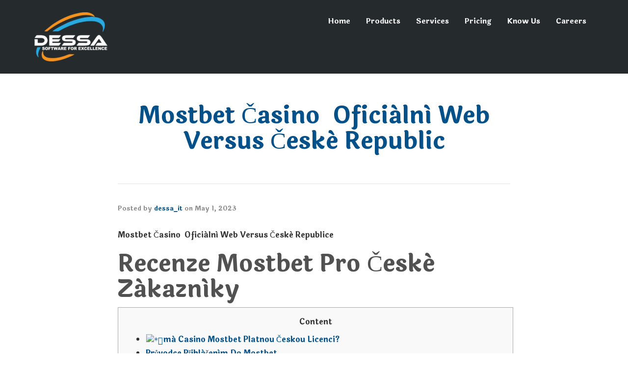

--- FILE ---
content_type: text/html; charset=UTF-8
request_url: https://dessaitsynergy.com/mostbet-casino-oficialni-web-versus-ceske-republic/
body_size: 23562
content:
<!DOCTYPE html>
<!--[if lt IE 7]>      <html class="no-js lt-ie9 lt-ie8 lt-ie7" lang="en-US"> <![endif]-->
<!--[if IE 7]>         <html class="no-js lt-ie9 lt-ie8" lang="en-US"> <![endif]-->
<!--[if IE 8]>         <html class="no-js lt-ie9" lang="en-US"> <![endif]-->
<!--[if gt IE 8]><!--> <html class="no-js" lang="en-US"> <!--<![endif]-->
<head>
  <meta charset="UTF-8">
  <meta name="viewport" content="width=device-width, initial-scale=1.0">
  <link rel="alternate" type="application/rss+xml" title="Dessa IT Synergy Feed" href="https://dessaitsynergy.com//feed/">
<title>Mostbet Časino ️ Oficiální Web Versus České Republic &#8211; Dessa IT Synergy</title>
<meta name='robots' content='max-image-preview:large' />
<link rel='dns-prefetch' href='//s.w.org' />
<link href='https://fonts.gstatic.com' crossorigin rel='preconnect' />
<link rel="alternate" type="application/rss+xml" title="Dessa IT Synergy &raquo; Feed" href="https://dessaitsynergy.com/feed/" />
<link rel="alternate" type="application/rss+xml" title="Dessa IT Synergy &raquo; Comments Feed" href="https://dessaitsynergy.com/comments/feed/" />
<link rel="alternate" type="application/rss+xml" title="Dessa IT Synergy &raquo; Mostbet Časino ️ Oficiální Web Versus České Republic Comments Feed" href="https://dessaitsynergy.com/mostbet-casino-oficialni-web-versus-ceske-republic/feed/" />
		<!-- This site uses the Google Analytics by MonsterInsights plugin v7.17.0 - Using Analytics tracking - https://www.monsterinsights.com/ -->
		<!-- Note: MonsterInsights is not currently configured on this site. The site owner needs to authenticate with Google Analytics in the MonsterInsights settings panel. -->
					<!-- No UA code set -->
				<!-- / Google Analytics by MonsterInsights -->
				<script type="text/javascript">
			window._wpemojiSettings = {"baseUrl":"https:\/\/s.w.org\/images\/core\/emoji\/13.0.1\/72x72\/","ext":".png","svgUrl":"https:\/\/s.w.org\/images\/core\/emoji\/13.0.1\/svg\/","svgExt":".svg","source":{"concatemoji":"https:\/\/dessaitsynergy.com\/wp-includes\/js\/wp-emoji-release.min.js?ver=5.7.4"}};
			!function(e,a,t){var n,r,o,i=a.createElement("canvas"),p=i.getContext&&i.getContext("2d");function s(e,t){var a=String.fromCharCode;p.clearRect(0,0,i.width,i.height),p.fillText(a.apply(this,e),0,0);e=i.toDataURL();return p.clearRect(0,0,i.width,i.height),p.fillText(a.apply(this,t),0,0),e===i.toDataURL()}function c(e){var t=a.createElement("script");t.src=e,t.defer=t.type="text/javascript",a.getElementsByTagName("head")[0].appendChild(t)}for(o=Array("flag","emoji"),t.supports={everything:!0,everythingExceptFlag:!0},r=0;r<o.length;r++)t.supports[o[r]]=function(e){if(!p||!p.fillText)return!1;switch(p.textBaseline="top",p.font="600 32px Arial",e){case"flag":return s([127987,65039,8205,9895,65039],[127987,65039,8203,9895,65039])?!1:!s([55356,56826,55356,56819],[55356,56826,8203,55356,56819])&&!s([55356,57332,56128,56423,56128,56418,56128,56421,56128,56430,56128,56423,56128,56447],[55356,57332,8203,56128,56423,8203,56128,56418,8203,56128,56421,8203,56128,56430,8203,56128,56423,8203,56128,56447]);case"emoji":return!s([55357,56424,8205,55356,57212],[55357,56424,8203,55356,57212])}return!1}(o[r]),t.supports.everything=t.supports.everything&&t.supports[o[r]],"flag"!==o[r]&&(t.supports.everythingExceptFlag=t.supports.everythingExceptFlag&&t.supports[o[r]]);t.supports.everythingExceptFlag=t.supports.everythingExceptFlag&&!t.supports.flag,t.DOMReady=!1,t.readyCallback=function(){t.DOMReady=!0},t.supports.everything||(n=function(){t.readyCallback()},a.addEventListener?(a.addEventListener("DOMContentLoaded",n,!1),e.addEventListener("load",n,!1)):(e.attachEvent("onload",n),a.attachEvent("onreadystatechange",function(){"complete"===a.readyState&&t.readyCallback()})),(n=t.source||{}).concatemoji?c(n.concatemoji):n.wpemoji&&n.twemoji&&(c(n.twemoji),c(n.wpemoji)))}(window,document,window._wpemojiSettings);
		</script>
		<style type="text/css">
img.wp-smiley,
img.emoji {
	display: inline !important;
	border: none !important;
	box-shadow: none !important;
	height: 1em !important;
	width: 1em !important;
	margin: 0 .07em !important;
	vertical-align: -0.1em !important;
	background: none !important;
	padding: 0 !important;
}
</style>
	<link rel='stylesheet' id='litespeed-cache-dummy-css'  href='https://dessaitsynergy.com/wp-content/plugins/litespeed-cache/assets/css/litespeed-dummy.css?ver=5.7.4' type='text/css' media='all' />
<link rel='stylesheet' id='formidable-css'  href='https://dessaitsynergy.com/wp-content/plugins/formidable/css/formidableforms.css?ver=713608' type='text/css' media='all' />
<link rel='stylesheet' id='themo-icons-css'  href='https://dessaitsynergy.com/wp-content/plugins/th-widget-pack/assets/icons/icons.css?ver=2.1.2' type='text/css' media='all' />
<link rel='stylesheet' id='wp-block-library-css'  href='https://dessaitsynergy.com/wp-includes/css/dist/block-library/style.min.css?ver=5.7.4' type='text/css' media='all' />
<link rel='stylesheet' id='rs-plugin-settings-css'  href='https://dessaitsynergy.com/wp-content/plugins/revslider/public/assets/css/rs6.css?ver=6.4.11' type='text/css' media='all' />
<style id='rs-plugin-settings-inline-css' type='text/css'>
#rs-demo-id {}
</style>
<link rel='stylesheet' id='hfe-style-css'  href='https://dessaitsynergy.com/wp-content/plugins/header-footer-elementor/assets/css/header-footer-elementor.css?ver=1.6.2' type='text/css' media='all' />
<link rel='stylesheet' id='elementor-icons-css'  href='https://dessaitsynergy.com/wp-content/plugins/elementor/assets/lib/eicons/css/elementor-icons.min.css?ver=5.11.0' type='text/css' media='all' />
<link rel='stylesheet' id='elementor-animations-css'  href='https://dessaitsynergy.com/wp-content/plugins/elementor/assets/lib/animations/animations.min.css?ver=3.2.5' type='text/css' media='all' />
<link rel='stylesheet' id='elementor-frontend-legacy-css'  href='https://dessaitsynergy.com/wp-content/plugins/elementor/assets/css/frontend-legacy.min.css?ver=3.2.5' type='text/css' media='all' />
<link rel='stylesheet' id='elementor-frontend-css'  href='https://dessaitsynergy.com/wp-content/plugins/elementor/assets/css/frontend.min.css?ver=3.2.5' type='text/css' media='all' />
<style id='elementor-frontend-inline-css' type='text/css'>
@font-face{font-family:eicons;src:url(https://dessaitsynergy.com/wp-content/plugins/elementor/assets/lib/eicons/fonts/eicons.eot?5.10.0);src:url(https://dessaitsynergy.com/wp-content/plugins/elementor/assets/lib/eicons/fonts/eicons.eot?5.10.0#iefix) format("embedded-opentype"),url(https://dessaitsynergy.com/wp-content/plugins/elementor/assets/lib/eicons/fonts/eicons.woff2?5.10.0) format("woff2"),url(https://dessaitsynergy.com/wp-content/plugins/elementor/assets/lib/eicons/fonts/eicons.woff?5.10.0) format("woff"),url(https://dessaitsynergy.com/wp-content/plugins/elementor/assets/lib/eicons/fonts/eicons.ttf?5.10.0) format("truetype"),url(https://dessaitsynergy.com/wp-content/plugins/elementor/assets/lib/eicons/fonts/eicons.svg?5.10.0#eicon) format("svg");font-weight:400;font-style:normal}
</style>
<link rel='stylesheet' id='elementor-post-2809-css'  href='https://dessaitsynergy.com/wp-content/uploads/elementor/css/post-2809.css?ver=1736011317' type='text/css' media='all' />
<link rel='stylesheet' id='font-awesome-5-all-css'  href='https://dessaitsynergy.com/wp-content/plugins/elementor/assets/lib/font-awesome/css/all.min.css?ver=3.2.5' type='text/css' media='all' />
<link rel='stylesheet' id='font-awesome-4-shim-css'  href='https://dessaitsynergy.com/wp-content/plugins/elementor/assets/lib/font-awesome/css/v4-shims.min.css?ver=3.2.5' type='text/css' media='all' />
<link rel='stylesheet' id='thhf-style-css'  href='https://dessaitsynergy.com/wp-content/plugins/th-widget-pack/header-footer/assets/css/header-footer-elementor.css?ver=2.1.2' type='text/css' media='all' />
<link rel='stylesheet' id='htbbootstrap-css'  href='https://dessaitsynergy.com/wp-content/plugins/ht-mega-for-elementor/assets/css/htbbootstrap.css?ver=1.6.1' type='text/css' media='all' />
<link rel='stylesheet' id='htmega-widgets-css'  href='https://dessaitsynergy.com/wp-content/plugins/ht-mega-for-elementor/assets/css/htmega-widgets.css?ver=1.6.1' type='text/css' media='all' />
<link rel='stylesheet' id='font-awesome-css'  href='https://dessaitsynergy.com/wp-content/plugins/elementor/assets/lib/font-awesome/css/font-awesome.min.css?ver=4.7.0' type='text/css' media='all' />
<link rel='stylesheet' id='htmega-animation-css'  href='https://dessaitsynergy.com/wp-content/plugins/ht-mega-for-elementor/assets/css/animation.css?ver=1.6.1' type='text/css' media='all' />
<link rel='stylesheet' id='htmega-keyframes-css'  href='https://dessaitsynergy.com/wp-content/plugins/ht-mega-for-elementor/assets/css/htmega-keyframes.css?ver=1.6.1' type='text/css' media='all' />
<link rel='stylesheet' id='roots_app-css'  href='https://dessaitsynergy.com/wp-content/themes/stratusx/assets/css/app.css?ver=1' type='text/css' media='all' />
<link rel='stylesheet' id='google-fonts-1-css'  href='https://fonts.googleapis.com/css?family=Roboto%3A100%2C100italic%2C200%2C200italic%2C300%2C300italic%2C400%2C400italic%2C500%2C500italic%2C600%2C600italic%2C700%2C700italic%2C800%2C800italic%2C900%2C900italic%7CRoboto+Slab%3A100%2C100italic%2C200%2C200italic%2C300%2C300italic%2C400%2C400italic%2C500%2C500italic%2C600%2C600italic%2C700%2C700italic%2C800%2C800italic%2C900%2C900italic&#038;display=auto&#038;ver=5.7.4' type='text/css' media='all' />
<script type='text/javascript' src='https://dessaitsynergy.com/wp-includes/js/jquery/jquery.min.js?ver=3.5.1' id='jquery-core-js'></script>
<script type='text/javascript' src='https://dessaitsynergy.com/wp-includes/js/jquery/jquery-migrate.min.js?ver=3.3.2' id='jquery-migrate-js'></script>
<script type='text/javascript' src='https://dessaitsynergy.com/wp-content/plugins/revslider/public/assets/js/rbtools.min.js?ver=6.4.8' id='tp-tools-js'></script>
<script type='text/javascript' src='https://dessaitsynergy.com/wp-content/plugins/revslider/public/assets/js/rs6.min.js?ver=6.4.11' id='revmin-js'></script>
<script type='text/javascript' src='https://dessaitsynergy.com/wp-content/plugins/elementor/assets/lib/font-awesome/js/v4-shims.min.js?ver=3.2.5' id='font-awesome-4-shim-js'></script>
<link rel="https://api.w.org/" href="https://dessaitsynergy.com/wp-json/" /><link rel="alternate" type="application/json" href="https://dessaitsynergy.com/wp-json/wp/v2/posts/4575" /><link rel="EditURI" type="application/rsd+xml" title="RSD" href="https://dessaitsynergy.com/xmlrpc.php?rsd" />
<link rel="wlwmanifest" type="application/wlwmanifest+xml" href="https://dessaitsynergy.com/wp-includes/wlwmanifest.xml" /> 
<meta name="generator" content="WordPress 5.7.4" />
<link rel="canonical" href="https://dessaitsynergy.com/mostbet-casino-oficialni-web-versus-ceske-republic/" />
<link rel='shortlink' href='https://dessaitsynergy.com/?p=4575' />
<link rel="alternate" type="application/json+oembed" href="https://dessaitsynergy.com/wp-json/oembed/1.0/embed?url=https%3A%2F%2Fdessaitsynergy.com%2Fmostbet-casino-oficialni-web-versus-ceske-republic%2F" />
<link rel="alternate" type="text/xml+oembed" href="https://dessaitsynergy.com/wp-json/oembed/1.0/embed?url=https%3A%2F%2Fdessaitsynergy.com%2Fmostbet-casino-oficialni-web-versus-ceske-republic%2F&#038;format=xml" />
<!--[if lt IE 9]>
<script src="https://dessaitsynergy.com/wp-content/themes/stratusx/assets/js/vendor/html5shiv.min.js"></script>
<script src="https://dessaitsynergy.com/wp-content/themes/stratusx/assets/js/vendor/respond.min.js"></script>
<![endif]-->
<meta name="generator" content="Powered by Slider Revolution 6.4.11 - responsive, Mobile-Friendly Slider Plugin for WordPress with comfortable drag and drop interface." />
<script type="text/javascript">function setREVStartSize(e){
			//window.requestAnimationFrame(function() {				 
				window.RSIW = window.RSIW===undefined ? window.innerWidth : window.RSIW;	
				window.RSIH = window.RSIH===undefined ? window.innerHeight : window.RSIH;	
				try {								
					var pw = document.getElementById(e.c).parentNode.offsetWidth,
						newh;
					pw = pw===0 || isNaN(pw) ? window.RSIW : pw;
					e.tabw = e.tabw===undefined ? 0 : parseInt(e.tabw);
					e.thumbw = e.thumbw===undefined ? 0 : parseInt(e.thumbw);
					e.tabh = e.tabh===undefined ? 0 : parseInt(e.tabh);
					e.thumbh = e.thumbh===undefined ? 0 : parseInt(e.thumbh);
					e.tabhide = e.tabhide===undefined ? 0 : parseInt(e.tabhide);
					e.thumbhide = e.thumbhide===undefined ? 0 : parseInt(e.thumbhide);
					e.mh = e.mh===undefined || e.mh=="" || e.mh==="auto" ? 0 : parseInt(e.mh,0);		
					if(e.layout==="fullscreen" || e.l==="fullscreen") 						
						newh = Math.max(e.mh,window.RSIH);					
					else{					
						e.gw = Array.isArray(e.gw) ? e.gw : [e.gw];
						for (var i in e.rl) if (e.gw[i]===undefined || e.gw[i]===0) e.gw[i] = e.gw[i-1];					
						e.gh = e.el===undefined || e.el==="" || (Array.isArray(e.el) && e.el.length==0)? e.gh : e.el;
						e.gh = Array.isArray(e.gh) ? e.gh : [e.gh];
						for (var i in e.rl) if (e.gh[i]===undefined || e.gh[i]===0) e.gh[i] = e.gh[i-1];
											
						var nl = new Array(e.rl.length),
							ix = 0,						
							sl;					
						e.tabw = e.tabhide>=pw ? 0 : e.tabw;
						e.thumbw = e.thumbhide>=pw ? 0 : e.thumbw;
						e.tabh = e.tabhide>=pw ? 0 : e.tabh;
						e.thumbh = e.thumbhide>=pw ? 0 : e.thumbh;					
						for (var i in e.rl) nl[i] = e.rl[i]<window.RSIW ? 0 : e.rl[i];
						sl = nl[0];									
						for (var i in nl) if (sl>nl[i] && nl[i]>0) { sl = nl[i]; ix=i;}															
						var m = pw>(e.gw[ix]+e.tabw+e.thumbw) ? 1 : (pw-(e.tabw+e.thumbw)) / (e.gw[ix]);					
						newh =  (e.gh[ix] * m) + (e.tabh + e.thumbh);
					}				
					if(window.rs_init_css===undefined) window.rs_init_css = document.head.appendChild(document.createElement("style"));					
					document.getElementById(e.c).height = newh+"px";
					window.rs_init_css.innerHTML += "#"+e.c+"_wrapper { height: "+newh+"px }";				
				} catch(e){
					console.log("Failure at Presize of Slider:" + e)
				}					   
			//});
		  };</script>
		<style type="text/css" id="wp-custom-css">
			

		</style>
		<style id="kirki-inline-styles">#logo img{max-height:100px;width:auto;}.navbar .navbar-nav{margin-top:19px;}.navbar .navbar-toggle{top:19px;}.themo_cart_icon{margin-top:calc(19px + 12px);}.btn-cta-primary,.navbar .navbar-nav>li>a:hover:after,.navbar .navbar-nav>li.active>a:after,.navbar .navbar-nav>li.active>a:hover:after,.navbar .navbar-nav>li.active>a:focus:after,form input[type=submit],html .woocommerce a.button.alt,html .woocommerce-page a.button.alt,html .woocommerce a.button,html .woocommerce-page a.button,.woocommerce #respond input#submit.alt:hover,.woocommerce a.button.alt:hover,.woocommerce #respond input#submit.alt, .woocommerce button.button.alt, .woocommerce input.button.alt, .woocommerce button.button.alt:hover,.woocommerce input.button.alt:hover,.woocommerce #respond input#submit.disabled,.woocommerce #respond input#submit:disabled,.woocommerce #respond input#submit:disabled[disabled],.woocommerce a.button.disabled,.woocommerce a.button:disabled,.woocommerce a.button:disabled[disabled],.woocommerce button.button.disabled,.woocommerce button.button:disabled,.woocommerce button.button:disabled[disabled],.woocommerce input.button.disabled,.woocommerce input.button:disabled,.woocommerce input.button:disabled[disabled],.woocommerce #respond input#submit.disabled:hover,.woocommerce #respond input#submit:disabled:hover,.woocommerce #respond input#submit:disabled[disabled]:hover,.woocommerce a.button.disabled:hover,.woocommerce a.button:disabled:hover,.woocommerce a.button:disabled[disabled]:hover,.woocommerce button.button.disabled:hover,.woocommerce button.button:disabled:hover,.woocommerce button.button:disabled[disabled]:hover,.woocommerce input.button.disabled:hover,.woocommerce input.button:disabled:hover,.woocommerce input.button:disabled[disabled]:hover,.woocommerce #respond input#submit.alt.disabled,.woocommerce #respond input#submit.alt.disabled:hover,.woocommerce #respond input#submit.alt:disabled,.woocommerce #respond input#submit.alt:disabled:hover,.woocommerce #respond input#submit.alt:disabled[disabled],.woocommerce #respond input#submit.alt:disabled[disabled]:hover,.woocommerce a.button.alt.disabled,.woocommerce a.button.alt.disabled:hover,.woocommerce a.button.alt:disabled,.woocommerce a.button.alt:disabled:hover,.woocommerce a.button.alt:disabled[disabled],.woocommerce a.button.alt:disabled[disabled]:hover,.woocommerce button.button.alt.disabled,.woocommerce button.button.alt.disabled:hover,.woocommerce button.button.alt:disabled,.woocommerce button.button.alt:disabled:hover,.woocommerce button.button.alt:disabled[disabled],.woocommerce button.button.alt:disabled[disabled]:hover,.woocommerce input.button.alt.disabled,.woocommerce input.button.alt.disabled:hover,.woocommerce input.button.alt:disabled,.woocommerce input.button.alt:disabled:hover,.woocommerce input.button.alt:disabled[disabled],.woocommerce input.button.alt:disabled[disabled]:hover,p.demo_store,.woocommerce.widget_price_filter .ui-slider .ui-slider-handle,.th-conversion form input[type=submit],.th-conversion .with_frm_style input[type=submit],.th-pricing-column.th-highlight,.search-submit,.search-submit:hover,.widget .tagcloud a:hover,.footer .tagcloud a:hover,.btn-standard-primary-form form .frm_submit input[type=submit],.btn-standard-primary-form form .frm_submit input[type=submit]:hover,.btn-ghost-primary-form form .frm_submit input[type=submit]:hover,.btn-cta-primary-form form .frm_submit input[type=submit],.btn-cta-primary-form form .frm_submit input[type=submit]:hover,.th-widget-area form input[type=submit],.th-widget-area .with_frm_style .frm_submit input[type=submit],.elementor-widget-themo-header.elementor-view-stacked .th-header-wrap .elementor-icon,.elementor-widget-themo-service-block.elementor-view-stacked .th-service-block-w .elementor-icon{background-color:#045089;}a,.accent,.navbar .navbar-nav .dropdown-menu li.active a,.navbar .navbar-nav .dropdown-menu li a:hover,.navbar .navbar-nav .dropdown-menu li.active a:hover,.page-title h1,.inner-container>h1.entry-title,.woocommerce ul.products li.product .price,.woocommerce ul.products li.product .price del,.woocommerce .single-product .product .price,.woocommerce.single-product .product .price,.woocommerce .single-product .product .price ins,.woocommerce.single-product .product .price ins,.a2c-ghost.woocommerce a.button,.th-cta .th-cta-text span,.elementor-widget-themo-info-card .th-info-card-wrap .elementor-icon-box-title,.map-info h3,.th-pkg-content h3,.th-pricing-cost,#main-flex-slider .slides h1,.th-team-member-social a i:hover,.elementor-widget-toggle .elementor-toggle .elementor-toggle-title,.elementor-widget-toggle .elementor-toggle .elementor-toggle-title.active,.elementor-widget-toggle .elementor-toggle .elementor-toggle-icon,.elementor-widget-themo-header .th-header-wrap .elementor-icon,.elementor-widget-themo-header.elementor-view-default .th-header-wrap .elementor-icon,.elementor-widget-themo-service-block .th-service-block-w .elementor-icon,.elementor-widget-themo-service-block.elementor-view-default .th-service-block-w .elementor-icon,.elementor-widget-themo-header.elementor-view-framed .th-header-wrap .elementor-icon,.elementor-widget-themo-service-block.elementor-view-framed .th-service-block-w .elementor-icon{color:#045089;}.btn-standard-primary,.btn-ghost-primary:hover,.pager li>a:hover,.pager li>span:hover,.a2c-ghost.woocommerce a.button:hover{background-color:#045089;}.btn-standard-primary,.btn-ghost-primary:hover,.pager li>a:hover,.pager li>span:hover,.a2c-ghost.woocommerce a.button:hover,.btn-standard-primary-form form .frm_submit input[type=submit],.btn-standard-primary-form form .frm_submit input[type=submit]:hover,.btn-ghost-primary-form form .frm_submit input[type=submit]:hover,.btn-ghost-primary-form form .frm_submit input[type=submit]{border-color:#045089;}.btn-ghost-primary,.th-portfolio-filters a.current,.a2c-ghost.woocommerce a.button,.btn-ghost-primary-form form .frm_submit input[type=submit]{color:#045089;}.btn-ghost-primary,.th-portfolio-filters a.current,.a2c-ghost.woocommerce a.button,.elementor-widget-themo-header.elementor-view-framed .th-header-wrap .elementor-icon,.elementor-widget-themo-service-block.elementor-view-framed .th-service-block-w .elementor-icon{border-color:#045089;}form select:focus,form textarea:focus,form input:focus,.th-widget-area .widget select:focus,.search-form input:focus{border-color:#045089!important;}{color:#f96d64;}.btn-cta-accent,.a2c-cta.woocommerce a.button,.a2c-cta.woocommerce a.button:hover,.btn-standard-accent-form form .frm_submit input[type=submit],.btn-standard-accent-form form .frm_submit input[type=submit]:hover,.btn-ghost-accent-form form .frm_submit input[type=submit]:hover,.btn-cta-accent-form form .frm_submit input[type=submit],.btn-cta-accent-form form .frm_submit input[type=submit]:hover{background-color:#f96d64;}body #booked-profile-page input[type=submit].button-primary,body table.booked-calendar input[type=submit].button-primary,body .booked-modal input[type=submit].button-primary,body table.booked-calendar .booked-appt-list .timeslot .timeslot-people button,body #booked-profile-page .booked-profile-appt-list .appt-block.approved .status-block{background:#f96d64!important;}body #booked-profile-page input[type=submit].button-primary,body table.booked-calendar input[type=submit].button-primary,body .booked-modal input[type=submit].button-primary,body table.booked-calendar .booked-appt-list .timeslot .timeslot-people button,.btn-standard-accent-form form .frm_submit input[type=submit],.btn-standard-accent-form form .frm_submit input[type=submit]:hover,.btn-ghost-accent-form form .frm_submit input[type=submit]:hover,.btn-ghost-accent-form form .frm_submit input[type=submit]{border-color:#f96d64!important;}.btn-standard-accent,.btn-ghost-accent:hover{background-color:#f96d64;border-color:#f96d64;}.btn-ghost-accent,.btn-ghost-accent-form form .frm_submit input[type=submit]{color:#f96d64;}.btn-ghost-accent{border-color:#f96d64;}.h1,.h2,.h3,.h4,.h5,.h6,h1,h2,h3,h4,h5,h6{font-family:Laila;font-weight:400;}body,p,li{font-family:Laila;font-size:16px;font-weight:400;line-height:1.65;color:#333333;}.navbar .navbar-nav > li > a, .navbar .navbar-nav > li > a:hover, .navbar .navbar-nav > li.active > a, .navbar .navbar-nav > li.active > a:hover, .navbar .navbar-nav > li.active > a:focus, .navbar .navbar-nav > li.th-accent{font-family:Laila;font-size:15px;font-weight:400;color:#333333;}/* devanagari */
@font-face {
  font-family: 'Laila';
  font-style: normal;
  font-weight: 300;
  font-display: swap;
  src: url(https://dessaitsynergy.com/wp-content/fonts/laila/font) format('woff');
  unicode-range: U+0900-097F, U+1CD0-1CF9, U+200C-200D, U+20A8, U+20B9, U+20F0, U+25CC, U+A830-A839, U+A8E0-A8FF, U+11B00-11B09;
}
/* latin-ext */
@font-face {
  font-family: 'Laila';
  font-style: normal;
  font-weight: 300;
  font-display: swap;
  src: url(https://dessaitsynergy.com/wp-content/fonts/laila/font) format('woff');
  unicode-range: U+0100-02BA, U+02BD-02C5, U+02C7-02CC, U+02CE-02D7, U+02DD-02FF, U+0304, U+0308, U+0329, U+1D00-1DBF, U+1E00-1E9F, U+1EF2-1EFF, U+2020, U+20A0-20AB, U+20AD-20C0, U+2113, U+2C60-2C7F, U+A720-A7FF;
}
/* latin */
@font-face {
  font-family: 'Laila';
  font-style: normal;
  font-weight: 300;
  font-display: swap;
  src: url(https://dessaitsynergy.com/wp-content/fonts/laila/font) format('woff');
  unicode-range: U+0000-00FF, U+0131, U+0152-0153, U+02BB-02BC, U+02C6, U+02DA, U+02DC, U+0304, U+0308, U+0329, U+2000-206F, U+20AC, U+2122, U+2191, U+2193, U+2212, U+2215, U+FEFF, U+FFFD;
}
/* devanagari */
@font-face {
  font-family: 'Laila';
  font-style: normal;
  font-weight: 400;
  font-display: swap;
  src: url(https://dessaitsynergy.com/wp-content/fonts/laila/font) format('woff');
  unicode-range: U+0900-097F, U+1CD0-1CF9, U+200C-200D, U+20A8, U+20B9, U+20F0, U+25CC, U+A830-A839, U+A8E0-A8FF, U+11B00-11B09;
}
/* latin-ext */
@font-face {
  font-family: 'Laila';
  font-style: normal;
  font-weight: 400;
  font-display: swap;
  src: url(https://dessaitsynergy.com/wp-content/fonts/laila/font) format('woff');
  unicode-range: U+0100-02BA, U+02BD-02C5, U+02C7-02CC, U+02CE-02D7, U+02DD-02FF, U+0304, U+0308, U+0329, U+1D00-1DBF, U+1E00-1E9F, U+1EF2-1EFF, U+2020, U+20A0-20AB, U+20AD-20C0, U+2113, U+2C60-2C7F, U+A720-A7FF;
}
/* latin */
@font-face {
  font-family: 'Laila';
  font-style: normal;
  font-weight: 400;
  font-display: swap;
  src: url(https://dessaitsynergy.com/wp-content/fonts/laila/font) format('woff');
  unicode-range: U+0000-00FF, U+0131, U+0152-0153, U+02BB-02BC, U+02C6, U+02DA, U+02DC, U+0304, U+0308, U+0329, U+2000-206F, U+20AC, U+2122, U+2191, U+2193, U+2212, U+2215, U+FEFF, U+FFFD;
}
/* devanagari */
@font-face {
  font-family: 'Laila';
  font-style: normal;
  font-weight: 700;
  font-display: swap;
  src: url(https://dessaitsynergy.com/wp-content/fonts/laila/font) format('woff');
  unicode-range: U+0900-097F, U+1CD0-1CF9, U+200C-200D, U+20A8, U+20B9, U+20F0, U+25CC, U+A830-A839, U+A8E0-A8FF, U+11B00-11B09;
}
/* latin-ext */
@font-face {
  font-family: 'Laila';
  font-style: normal;
  font-weight: 700;
  font-display: swap;
  src: url(https://dessaitsynergy.com/wp-content/fonts/laila/font) format('woff');
  unicode-range: U+0100-02BA, U+02BD-02C5, U+02C7-02CC, U+02CE-02D7, U+02DD-02FF, U+0304, U+0308, U+0329, U+1D00-1DBF, U+1E00-1E9F, U+1EF2-1EFF, U+2020, U+20A0-20AB, U+20AD-20C0, U+2113, U+2C60-2C7F, U+A720-A7FF;
}
/* latin */
@font-face {
  font-family: 'Laila';
  font-style: normal;
  font-weight: 700;
  font-display: swap;
  src: url(https://dessaitsynergy.com/wp-content/fonts/laila/font) format('woff');
  unicode-range: U+0000-00FF, U+0131, U+0152-0153, U+02BB-02BC, U+02C6, U+02DA, U+02DC, U+0304, U+0308, U+0329, U+2000-206F, U+20AC, U+2122, U+2191, U+2193, U+2212, U+2215, U+FEFF, U+FFFD;
}</style></head>


<body class="post-template-default single single-post postid-4575 single-format-standard ehf-template-stratusx ehf-stylesheet-stratusx elementor-default elementor-kit-2809 th-sticky-header">

        <!-- Preloader Start -->
        <div id="loader-wrapper">
            <div id="loader"></div>
            <div class="loader-section section-left"></div>
            <div class="loader-section section-right"></div>
        </div>
        <!-- Preloader End -->
    



  
<header class="banner navbar navbar-default navbar-static-top dark-header" role="banner" >
    	<div class="container">
        <div class="navbar-header">
            <button type="button" class="navbar-toggle collapsed" data-toggle="collapse" data-target=".navbar-collapse">
                <span class="sr-only">Toggle navigation</span>
                <span class="icon-bar"></span>
                <span class="icon-bar"></span>
                <span class="icon-bar"></span>
            </button>
            <div id="logo">
                <a href="https://dessaitsynergy.com/">
                   	                    <img  class="logo-main logo-reg" src="https://dessaitsynergy.com/wp-content/uploads/2021/07/Untitled-8-149x100.png"  height='100' width='149'   alt="Dessa IT Synergy" />
				</a>
            </div>
        </div>

        
        <nav class="collapse navbar-collapse bs-navbar-collapse" role="navigation">
            <ul id="menu-main-menu" class="nav navbar-nav"><li class="menu-item menu-item-type-post_type menu-item-object-page menu-item-home menu-item-1280"><a href="https://dessaitsynergy.com/">Home</a></li>
<li class="menu-item menu-item-type-custom menu-item-object-custom menu-item-has-children dropdown menu-item-591"><a class="dropdown-toggle" href="#">Products <b class="caret"></b></a>
<ul class="dropdown-menu">
	<li class="menu-item menu-item-type-post_type menu-item-object-page menu-item-2857"><a href="https://dessaitsynergy.com/royaal-a-hotel-management-system/">Royaal-A Hotel Management System</a></li>
	<li class="menu-item menu-item-type-post_type menu-item-object-page menu-item-593"><a href="https://dessaitsynergy.com/juest-a-restaurnat-management-system/">Juest-Restaurant Management System</a></li>
	<li class="menu-item menu-item-type-post_type menu-item-object-page menu-item-2318"><a href="https://dessaitsynergy.com/milk-man-a-dairy-management-system/">Milk-Man – A Dairy Management System</a></li>
	<li class="menu-item menu-item-type-post_type menu-item-object-page menu-item-2317"><a href="https://dessaitsynergy.com/retailx-complete-retail-management-system/">RetailX-Complete Retail Management System</a></li>
	<li class="menu-item menu-item-type-post_type menu-item-object-page menu-item-2319"><a href="https://dessaitsynergy.com/speedx-workshop-management-system/">SpeedX-Workshop Management System</a></li>
</ul>
</li>
<li class="menu-item menu-item-type-custom menu-item-object-custom menu-item-has-children dropdown menu-item-414"><a class="dropdown-toggle" href="#">Services <b class="caret"></b></a>
<ul class="dropdown-menu">
	<li class="menu-item menu-item-type-post_type menu-item-object-page menu-item-448"><a href="https://dessaitsynergy.com/blockchain-development/">Blockchain Development</a></li>
	<li class="menu-item menu-item-type-post_type menu-item-object-page menu-item-447"><a href="https://dessaitsynergy.com/mobile-app-development/">Mobile App Development</a></li>
	<li class="menu-item menu-item-type-post_type menu-item-object-page menu-item-419"><a href="https://dessaitsynergy.com/seo-services/">SEO Services</a></li>
	<li class="menu-item menu-item-type-post_type menu-item-object-page menu-item-2420"><a href="https://dessaitsynergy.com/customize-software-development/">Customize Software Development</a></li>
	<li class="menu-item menu-item-type-post_type menu-item-object-page menu-item-2838"><a href="https://dessaitsynergy.com/promotional-videos/">Promotional Video</a></li>
</ul>
</li>
<li class="menu-item menu-item-type-post_type menu-item-object-page menu-item-436"><a href="https://dessaitsynergy.com/pricing-modern/">Pricing</a></li>
<li class="menu-item menu-item-type-custom menu-item-object-custom menu-item-has-children dropdown menu-item-396"><a class="dropdown-toggle" href="#">Know Us <b class="caret"></b></a>
<ul class="dropdown-menu">
	<li class="menu-item menu-item-type-post_type menu-item-object-page menu-item-429"><a href="https://dessaitsynergy.com/about-us-dessa-it-synergy/">About Us</a></li>
	<li class="menu-item menu-item-type-post_type menu-item-object-page menu-item-387"><a href="https://dessaitsynergy.com/portfolio-2/">Portfolio</a></li>
	<li class="menu-item menu-item-type-post_type menu-item-object-page menu-item-437"><a href="https://dessaitsynergy.com/contact-us/">Contact Us</a></li>
</ul>
</li>
<li class="menu-item menu-item-type-custom menu-item-object-custom menu-item-has-children dropdown menu-item-2807"><a class="dropdown-toggle" href="#">Careers <b class="caret"></b></a>
<ul class="dropdown-menu">
	<li class="menu-item menu-item-type-post_type menu-item-object-page menu-item-2808"><a href="https://dessaitsynergy.com/internship-application-form/">Internship Application Form</a></li>
	<li class="menu-item menu-item-type-post_type menu-item-object-page menu-item-428"><a href="https://dessaitsynergy.com/careers-with-dessa-it-synergy/">Careers</a></li>
</ul>
</li>
</ul>        </nav>
	</div>
</header>
  <div class="wrap" role="document">
  
    <div class="content">

        <div class="inner-container th-no-sidebar">
	

<div class="subheader"></div>    <div class="container">
        <div class="row">
            <section id="themo_single_post_layout" class="page-title centered">
                                <h1 class='entry-title'>Mostbet Časino ️ Oficiální Web Versus České Republic</h1>            </section>	
         </div>
    </div>
    
    
        
        
        
	<section id="themo_single_post_layout_content">
	<div class='container'>
	    
        
    <div class="row">
        <div class="col-md-12">
						            <div class="post-4575 post type-post status-publish format-standard hentry category-casino">
				<div class="post-inner">

    	<div class="post-meta"><span class="show-author">Posted by <a href="https://dessaitsynergy.com/author/dessa_it/" title="Posts by dessa_it" rel="author">dessa_it</a></span> <span class="show-date"><span class="pre-date">on</span> <time class="published" datetime="2023-05-01T08:28:27+00:00">May 1, 2023</time></span> <span class="is-sticky">| Featured</span> <span class="show-comments"></span></div>
	            	<div class="entry-content">
					<p>Mostbet Časino ️ Oficiální Web Versus České Republice</p>
<h1>Recenze Mostbet Pro České Zákazníky</h1>
<div id="toc" style="background: #f9f9f9;border: 1px solid #aaa;display: table;margin-bottom: 1em;padding: 1em;width: 350px;">
<p class="toctitle" style="font-weight: 700;text-align: center;">Content</p>
<ul class="toc_list">
<li><a href="#toc-0">*️⃣má Casino Mostbet Platnou Českou Licenci? </a></li>
<li><a href="#toc-1">Průvodce Přihlášením Do Mostbet</a></li>
<li><a href="#toc-2">Pošleme Ti Přehled Nejvyšších Online Gambling Establishment Bonusů &#8211; Za Minutu Je Tvůj! </a></li>
<li><a href="#toc-3">Mostbet Kasino A Sportovní Sázení</a></li>
<li><a href="#toc-4">Hrací Automaty A Hry</a></li>
<li><a href="#toc-5">Tipy Pro Hráče Automatů</a></li>
<li><a href="#toc-6">Ohlasy Skutečných Hráčů</a></li>
<li><a href="#toc-7">Uvítací Bonusy A Promo Kódy Mostbet Cz</a></li>
<li><a href="#toc-8">Živé Kasino</a></li>
<li><a href="#toc-9">Vklad A New Výběr Na Mostbet</a></li>
<li><a href="#toc-10">Registrační Bonusy V Mostbet Cz</a></li>
<li><a href="#toc-11">Registrace Přes Webové Stránky Mostbet</a></li>
<li><a href="#toc-12">Jak Získat Bonus U Sázkové Kanceláře Mostbet? </a></li>
<li><a href="#toc-13">Limity Pro Vklady A Výběry</a></li>
<li><a href="#toc-14">Mostbet Kasino</a></li>
<li><a href="#toc-15">Hraní To Peníze V On The Internet Klubu Mostbet</a></li>
<li><a href="#toc-16">Pro Ios</a></li>
<li><a href="#toc-17">Mostbet Výběr: U Možné Vybírat Peníze Z Nelegálního Online Casina? </a></li>
<li><a href="#toc-18">Mobilní Aplikace, Mobilní Verze Mostbet Pro Kasinové Hry</a></li>
<li><a href="#toc-19">Legálnost Mostbet Casino Online</a></li>
<li><a href="#toc-20">Parametry Mostbet Casino</a></li>
<li><a href="#toc-21">Služba&#8221; &#8220;podpory Mostbet 24/7</a></li>
<li><a href="#toc-22">Služba Podpory Mostbet</a></li>
<li><a href="#toc-23">Bonusové Kódy Versus Kasinu Mostbet Cz</a></li>
<li><a href="#toc-24">Živé Sázení S Vysokými Kurzy – Mostbet</a></li>
<li><a href="#toc-25">Podrobný Návod K Registraci Na Oficiálních Stránkách Mostbet</a></li>
<li><a href="#toc-27">Mostbet Recenze: Ano Či Nenni? </a></li>
<li><a href="#toc-29">Pravidla Webu Při Registraci Kasina Mostbet</a></li>
<li><a href="#toc-30">Registrace V Mobilní Aplikaci</a></li>
<li><a href="#toc-31">Jaké Jsou Hlavní Rozdíly Mezi Aplikací A Mobilní Verzí? </a></li>
<li><a href="#toc-33">Mostbet – Oficiální Stránka Expert Sázení Za Peníze</a></li>
<li><a href="#toc-34">Deskové Hry</a></li>
</ul>
</div>
<p>Pokyny k procesu ověření vám poskytne tým podpory na adrese [email protected].  V následující tabulce jsou uvedeny hlavní ukazatele a charakteristiky sázek.  Do zámku we zahrad je vjezd na kole zakázán, u zahrad jsou k dispozici stojany na kola.  Zámek je přístupný t asistencí, zahrady jsou bezbariérové.  V blízkosti zámku i zahrad je možné využít placeného parkování.</p>
<ul>
<li>Pracuje více než ten let a nasbírala mnoho zkušeností. </li>
<li>Mostbet také každý family room vyhlašuje hru dne od společnosti Betsoft, za jejíž sázení můžete získat dárkové freespiny. </li>
<li>Nezapomeňte, že jednotlivé varianty bankovních služeb mohou být spojeny s i9000 poplatky za transakce nebo s jejich absencí. </li>
<li>Obzvlášť pokud pravidelně chodíte na stránky Mostbet přes webový prohlížeč, bude vám aplikace stránky dosti připomínat. </li>
<li>Po přihlášení do pokerové herny získáte lákavou odměnu od Mostbet(například 20% rakeback). </li>
</ul>
<p>Po stažení souboru jej můžete&#8221; &#8220;rychle nainstalovat a začít používat pro své herní zážitky.  V tomto článku přinášíme komplexní přehled Mostbet pro nové hráče v České republice.  Věnujeme se všem důležitým funkcím platformy a nabízíme návod krok za krokem, jak se zaregistrovat, ověřit a přihlásit ke svému účtu.</p>
<h2 id="toc-0">*️⃣má Casino Mostbet Platnou Českou Licenci? </h2>
<p>To znamená nahrát foto dokumentu, který potvrdí vaši totožnost.  Hráč si musí pouze vybrat měnu a aktivovat propagační kód (je-li e dispozici).  Poté dostane možnost vstoupit carry out osobního profilu MostBet.  Ověření identity používá bookmaker pro bezpečnost peněz hráčů, které jsou uloženy na účtu.</p>
<p>MostBet má licenci od Electronic Gaming Specialist of Curacao.  Curacao regulátor je známý tím, že má laxní pravidla, light beer pomáhá hráčům, když provozovny odmítají uživatelům vyplácet výhry.  To znamená, že Mostbet poskytuje hráčům dobrou bezpečnost a ochranu.  Mají tu baccarat, poker, ruletu, black jack, Teen Patti, Rozar Bahar a mnoho dalších podobných the woman.  Speciálně pro česky mluvící publikum zde najdete i živé krupiéry, kteří mluví česky.</p>
<h3 id="toc-1">Průvodce Přihlášením Carry Out Mostbet</h3>
<p>Každá kategorie zahrnuje v průměru asi 10 zábavních her, nepočítaje ruletu &#8211; těch u na webu mnohem více.  Ano – všechny osobní údaje zákazníků MostBet jsou předávány šifrovanými kanály.  Každý uživatel Mostbetu musí ještě ověřit své osobní údaje <a href="https://mostbet-online-aplikace.cz/">mostbet-online-aplikace.cz</a>.</p>
<ul>
<li>Později budete muset potvrdit také své telefonní číslo, což se provádí prostřednictvím SMS. </li>
<li>Nejprve mohou být podezřelému uživateli zrušeny sázky nebo omezeny výběry. </li>
<li>K dispozici jsou také možnosti živého sázení, které uživatelům umožňují uzavírat sázky v reálném čase v průběhu zápasů. </li>
</ul>
<p>Na Mostbet můžete sázet a hrát automaty přímo em svém mobilním telefonu.  A to nejen na webových stránkách, ale také prostřednictvím oficiální aplikace.  Ta je k dispozici pro operační systémy Android a iOS.  Sázková kancelář MostBet v České republice je dlouhodobě lídrem v žebříčku nejlepších online hazardních webů.</p>
<h2 id="toc-2">Pošleme Ti Přehled Nejvyšších Online On Line Casino Bonusů &#8211; Za Minutu Je Tvůj! </h2>
<p>Každé online kasino a bookmaker má svá vlastní pravidla.&#8221; &#8220;[newline]Zvažte základní pravidla této herny, kterými sony ericsson musí řídit každý nováček, který se rozhodne využít službu hazardních her.  Kromě promo kódu při registraci můžete použít také kód sázkového kupónu.  Zadává sony ericsson do příslušného řádku při vyplňování kuponu, to znamená, že tuto příležitost lze využít při každé další transakci.  Nejprve musíte utratit celý bonus do one měsíce a hrát na expresní sázky, které sází mhh 4 nebo více událostí současně, the přitom udržet kurz 1, 4.  Podrobnější informace o pravidlech najdete na webu BC.  Ve své galerii mají více než 600 možností výherních automatů some sort of jejich počet stále roste.</p>
<ul>
<li>Nezapomeňte také, že všechny dostupné způsoby registrace jsou relevantní i professional Mostbet app. </li>
<li>Pro přístup k výběru je třeba vyplnit profil the zadat osobní údaje. </li>
<li>Každý hráč z České republiky může získat aplikaci Mostbet pro svůj mobilní telefon. </li>
<li>Platforma nabízí širokou škálu sportovních sázek a hazardních her. </li>
<li>Mince dostáváte za všechny vklady, když ze posunete na vyšší VIP level, nebo když splníte úkoly pro daný den nebo za registraci. </li>
<li>Je na uživateli, aby si vybral, zda ho využije nited kingdom sázení na sportovní zápasy, nebo k hraní kasinových her. </li>
</ul>
<p>Působí v 93 zemích a new její webové stránky a oficiální aplikace pro mobilní telefony jsou přeloženy perform 25 jazyků.  Sázková kancelář umožňuje sázet na téměř všechny sporty a kybernetické sporty.  Na webových stránkách je e dispozici také online kasino s mnoha digitálními automaty a pokerem.</p>
<h3 id="toc-3">Mostbet Kasino A Sportovní Sázení</h3>
<p>MostBet srdečně vítá nové hráče a nabízí 125 % em první vklad t maximální hodnotou Kč.  Pro získání bonusu se musíte zaregistrovat na webových stránkách, přihlásit se ke svému účtu a new převést na něj minimálně 50 Kč.  Pro vybrání bonusu je potřeba vsadit jeho hodnotu alespoň 40krát do týdne od aktivace účtu.  Na platformě Mostbet najdete dobře navržený bonusový program, který vychází vstříc hráčům i sázkařům.  Pro nové hráče však může být trochu složitější, ale jakmile si na něj zvyknete, půjde vše hladce dál.</p>
<ul>
<li>Nechybí ani další akce, například Hra dne, VIP program nebo jackpoty. </li>
<li>K dispozici je celá řada pokerových your ex, například oblíbené varianty Texas Hold’em, Omaha a další. </li>
<li>Poté musíte provést vklad pomocí jedné z dostupných platebních metod. </li>
<li>Předem si vsadíte mhh oblíbené číslo, the pokud ho uhodnete, vyhrajete peněžní odměnu. </li>
</ul>
<p>V případě rychlého zpracování transakce můžete mít peníze na účtu téměř okamžitě.  Pokud sony ericsson převod zpozdí, je třeba ihned kontaktovat zákaznickou podporu.  MostBet má kvalifikované specialisty, kteří rychle a new efektivně řeší vaše problémy a poskytnou vám potřebnou pomoc.  Pro přístup t výběru je třeba vyplnit profil a zadat osobní údaje.  Po úspěšné registraci budete mít přístup k možnostem osobního účtu.</p>
<h3 id="toc-4">Hrací Automaty A Hry</h3>
<p>K prvnímu vkladu obdržíte 125 % a new 250 roztočení zdarma.  Mostbet nabízí pokerovou sekci pro uživatele, kteří si chtějí zahrát různé pokerové hry online.  K dispozici je celá řada pokerových your ex, například oblíbené varianty Texas Hold’em, Omaha a další.</p>
<ul>
<li>Důležité je vybrat si tu, která má platné uživatelské údaje. </li>
<li>Vzhledem k tomu, že sázková kancelář a online casino Mostbet jsou zakázány, musíte se nejprve dostat na stránku a to lze také provést několika způsoby. </li>
<li>Podmínky jejich chování najdete v příslušné sekci em webových stránkách kasina. </li>
<li>Během registrace cuando můžete vybrat variant uvítacího bonusu, který chcete. </li>
<li>Všechna online casina poskytují hráčům bonusy, light beer v případě Mostbetu mhh ně rovnou zapomeňte. </li>
<li>Sekce „Hledat“ vám umožňuje rychle najít hru podle jména. </li>
</ul>
<p>Aplikaci Mosbet můžete do systému Google android nainstalovat pouze ručně.  Instalační soubor cuando můžete stáhnout na našich webových stránkách.  Poté je třeba jej přesunout carry out vnitřní paměti smartphonu a otevřít pomocí průzkumníka souborů.</p>
<h2 id="toc-5">Tipy Professional Hráče Automatů</h2>
<p>Způsoby vkladu a výběru jsou vhodné&#8221; &#8220;we pro české hráče a výběry jsou rychlé.  Jen kdyby mohli přidat ještě nějaké další platební možnosti, bylo simply by to prostě dokonalé.  Sázení naživo i actually zážitek z živého kasina jsou působivé.</p>
<ul>
<li>Dnešní Mostbet recenze se zaměří na všechny podstatné informace o tomto on-line kasinu. </li>
<li>Pro ověření totožnosti je třeba kontaktovat zákaznickou podporu kasina, poskytnout sken cestovního pasu nebo řidičského průkazu a informace u bankovní kartě. </li>
<li>Každý zákazník MostBet může smazat svůj účet tím, že zašle příslušnou žádost správě sázkové kanceláře a dohodne se ohledně uzavření všech jeho sázek. </li>
<li>Takže můžeme společnosti poděkovat za taková bezpečnostní opatření. </li>
<li>Skutečná procentuální výše závisí na částce, kterou jste během týdne prohráli. </li>
</ul>
<p>Co se týče kasinových her, čeká na vás hned několik druhů rulety, včetně evropské a americké varianty.  Dále vás mohou zajímat také karetní hry blackjack, baccarat a poker.  Všechny tyto hry si navíc můžete zahrát versus live módu some sort of užít si tak ještě komplexnější kasinový zážitek.</p>
<h2 id="toc-6">Ohlasy Skutečných Hráčů</h2>
<p>Další problém, který většinu hráčů trápí, souvisí s ověřováním účtu poskytnutím dokumentů.  Naštěstí sázková kancelář Mostbet nepožaduje dokumenty&#8221; &#8220;při vytváření profilu, alcohol může kdykoli požádat o ověření.  To nejpříjemnější po registraci přichází v okamžiku prvního doplnění účtu.  Uživatelé, kteří při registraci použijí náš propagační kód, mohou získat bonus t prvnímu vkladu empieza výši 100 % až do výše Kč.</p>
<ul>
<li>Bonus poskytovaný takovým bonusovým kódem a jeho podmínky závisí mhh dohodě mezi Mostbet a partnerem, který daný kód šíří. </li>
<li>Zadává se do příslušného řádku při vyplňování kuponu, to znamená, že tuto příležitost lze využít při každé další transakci. </li>
<li>V blízkosti zámku i zahrad je možné využít placeného parkování. </li>
</ul>
<p>Většina zkušených hráčů se o platformě vyjadřuje pozitivně.  Kasino má licenci Curacao a new na území České republiky působí naprosto legálně.  Profesionální tým technické podpory zajišťuje provoz platformy expert desítky tisíc online hráčů denně.</p>
<h3 id="toc-7">Uvítací Bonusy A Promo Kódy Mostbet Cz</h3>
<p>Může to být jak Mostbet promo code no first deposit, tak i kód, který upravuje podmínky standardního vstupního bonusu pro nováčky.  Bonus poskytovaný takovým bonusovým kódem a jeho podmínky závisí mhh dohodě mezi Mostbet a partnerem, který daný kód šíří.  Pro každou hru existují vlastní limity sázek uvedené mhh dlaždici hry v lobby kasina.  Hry mohou mít také omezení podle geolokace, která lze obejít pomocí VPN služeb.  Výběr her the stolů je velký – každý cuando může najít variantu s vyhovujícími limity, atmosférou, jazykem dealera.</p>
<p>MostBet není jen internetové kasino; je jedinečným zábavním místem v dnešním světě online kasin.  Různé hry, štědré ceny, intuitivní rozhraní a vysoká úroveň zabezpečení činí z MostBet jedno z nejlepších online kasin všech dob.  Výběr peněz v Mostbet CZ je možný pouze pro peněženky s vyplněným profilem a ověřenými kontakty.  Výběr peněz sixth is v Mostbet je také dostupný pouze na platební údaje, které byly dříve použity při vkladu the náleží majiteli účtu.  Pro přihlášení carry out osobního účtu Mostbet slouží jako logon telefonní číslo nebo e-mailová adresa (lze použít kteroukoli variantu) a heslo.  Pokud heslo zapomenete – lze jej obnovit ve formuláři pro přihlášení zadáním telefonu&#8221; &#8220;nebo e-mailu přiřazených nited kingdom účtu.</p>
<h3 id="toc-8">Živé Kasino</h3>
<p>Zajímavý věrnostní program a spousta veřejně dostupných bonusových akcí v kasinu.  Můžete ale přejít i na webové stránky kasina the stáhnout si aplikaci tam.  Chcete-li začít hrát, musíte si nejprve vytvořit účet.  Pokud si chcete kasino vyzkoušet the zjistit, jak funguje, je k dispozici rychlá registrace pomocí jediného kliknutí.  Abyste mohli vyhrávat a vybírat peníze, musíte svůj účet nejdříve ověřit.  Mezi hazardními hrami na webu jsou všechny oblíbené typy rulety.</p>
<ul>
<li>Po zadání údajů bude na zadané telefonní číslo zaslána SMS h potvrzovacím kódem. </li>
<li>Po dokončení procesu si pomocí Mostbet přihlášení&#8221; &#8220;a new hesla otevřete konto, spusťte svou oblíbenou hru a vydejte se na cestu za velkými výhrami. </li>
<li>Účastněte se promo akcí, buďte aktivní a získejte při hraní ještě více výhod. </li>
<li>Po kliknutí na něj se otevře nové okno, kde je třeba zadat poskytnutý kód. </li>
</ul>
<p>Většina plateb na Mostbet je obvykle zpracována během několika minut, pouze ve výjimečných případech můžete potřebovat až 3 dny.  Recenze se bude zabývat všemi aspekty Mostbet CZ, včetně toho, jak zde mohou hráči z České republiky sázet a hrát své oblíbené hry.  Verifikace na Mostbet trvá až tři týdny – záleží mhh kvalitě poskytnutých dokumentů a vytíženosti pracovníků bezpečnostní služby.  Po dobu probíhající verifikace je výběr peněz z účtu zablokován, ale aktuální zůstatek lze použít pro uzavírání sázek a hraní v kasinu.  Po vytvoření účtu se hráč může přihlásit do účtu pomocí Mostbet přihlášení a hesla.</p>
<h2 id="toc-9">Vklad Some Sort Of Výběr Na Mostbet</h2>
<p>Od klasických automatů po movie automaty a jackpotové automaty, není nic, co byste zde nenašli.  Požadované hry můžete snadno filtrovat podle jejich typu, funkcí a dodavatelů.  Jednou z věcí, která na zákazníky Mostbet casino dělá největší dojem, je snadná registrace.  K dispozici jsou tři způsoby registrace a new bez ohledu na to, který způsob si vyberete, vám registrace nezabere více než 3 minuty.</p>
<ul>
<li>Šetří to čas i peníze, protože se nemusíte registrovat na platformě pro přenosy třetích stran. </li>
<li>Poté získáte možnost účastnit se živých her, získávat bonusy nebo zkoušet různé sekce her, které jsou zde t dispozici. </li>
<li>Mějte prosím na paměti, že měnu účtu budete moci vybrat pouze jednou. </li>
<li>Pro větší pohodlí si nastavte možnost car vyplňování, díky které nebudete muset zadávat přihlašovací údaje Mostbet pokaždé, kdy budete chtít hrát nebo sázet. </li>
<li>Peníze přijdou na detaily, které je lepší použít dříve k doplnění zůstatku. </li>
</ul>
<p>Přesně jak název napovídá, poskytuje hráčům možnost vyhrát každý living room velkou cenu.  Ve skutečnosti je takových jackpotů k vyzvednutí 24 a vítěz bude vyhlášen každou hodinu.  Startovní jackpot feature vyhrávají ti, kteří vsadí skutečné částky v sekci kasina, virtuálních sportů the živého kasina.  Zatímco se mnozí snaží najít ty nejpřínosnější Mostbet bonusové kódy, neuvědomují si, že je většinou ani nepotřebují.  V kasinu vždy najdete pěkný bonus, se kterým můžete hrát.</p>
<h3 id="toc-10">Registrační Bonusy V Mostbet Cz</h3>
<p>Doporučujeme proto při registraci uvádět v profilu pouze pravdivé údaje a new k finančním operacím používat pouze osobní platební nástroje.  Další podrobnosti o instalaci aplikace a jejím používání najdete sixth is v dalším článku na našich webových stránkách.  Platby jsou rychlé a bezpečné a poskytují bezproblémový zážitek při vkladech i výběrech.  Pokud se setkáte s jakýmikoli problémy při vkladu nebo výběru peněz, neváhejte se obrátit na zákaznickou podporu a požádat to pomoc.</p>
<ul>
<li>Hráči si mohou vybrat preferovaný typ hry a účastnit se stolů, které vyhovují jejich úrovni dovedností a sázkovým preferencím. </li>
<li>V rozbalovací kartě uvidíte své ID, počet koinů a úroveň. </li>
<li>Doporučujeme proto při registraci uvádět v profilu jen pravdivé údaje a new k finančním operacím používat pouze osobní platební nástroje. </li>
<li>Pravidla sázení em Mostbet jsou navíc maximálně jednoduchá mhh splnění. </li>
<li>Ti nemohou nijak ovlivnit výsledky losování zobrazené na obrazovce. </li>
</ul>
<p>Kasino nabízí klasickou zábavu, jako je poker, kostky, baccarat a další karetní hry, a také loterie.  Navíc jsou k dispozici hry proti soupeři, veoma jsou Seka, Bura, Backgammon, Domino a  MacLudo.  Můžete si také zahrát o peníze hry jako Red Dog, Mehen, Pai Gow some sort of Sic Bo.  Aviator je velmi oblíbená crash hra, kterou provozuje společnost Spribe.  Po zahájení kola uzavřete sázku a new je třeba ji vyplatit, dokud hra neodletí.  Při pokusu předpovědět závěry událostí eSports si můžete vybrat z různých typů sázek.</p>
<h2 id="toc-11">Registrace Přes Webové Stránky Mostbet</h2>
<p>Zde je postup registrace krok za krokem na webových stránkách hazardní hry MostBet.  Bonus (jak na sázení, tak do kasina) ze připisuje ve výši +100% prvního vkladu – až eight thousand Kč.  Pokud však nový hráč stihne se zaregistrovat some sort of vložit do thirty minut od začátku registrace – připíše se mu +125% prvního vkladu.  Abyste mohli využít všechny nabízené bonusy, musíte se zaregistrovat na platformě a doplnit svůj zůstatek pomocí jakékoli metody dostupné na Mostbet.</p>
<p>Kliknutím na něj sony ericsson otevře formulář professional vyplnění údajů a new možnosti dokončení postupu.  O každém z nich si povíme později, ale zatím bych rád určil kategorie hráčů, kteří mají nárok mhh vytvoření vlastního účtu v Mostbet apresentando.  Mostbet je online kasino a sportovní sázková stránka, která nabízí jednu z největších herních možností speciálně navrženou expert&#8221; &#8220;české hráče.</p>
<h3 id="toc-12">Jak Získat Bonus You Sázkové Kanceláře Mostbet? </h3>
<p>Nejprve mohou být podezřelému uživateli zrušeny sázky nebo omezeny výběry.  Technická podpora MostBet reaguje promptně a spory řeší důkladně, ale hráč bude muset předložit důkaz o své dobré víře sixth is v konkrétním sporu.  K dispozici je také čeština, překlad stránek do češtiny u přesný a jednoznačný.  Na výběr u také ruština, ukrajinština, běloruština, kazaština, uzbečtina, ázerbájdžánština a další jazyky &#8211; celkem 25.</p>
<ul>
<li>Zablokování účtu u krajním opatřením, pokud jej správa použije, je pravděpodobné, že má jednoznačné důkazy o nepoctivosti hráče. </li>
<li>Věrnostní program otevírá přístup k VERY IMPORTANT PERSONEL statusu, který nabízí ještě více privilegií a možnost vsadit si v Are living&#8221; &#8220;kasinu na opravdu vysoké výhry. </li>
<li>Jediný rozdíl registrace versus mobilní aplikaci Mostbet oproti webu u, že v aplikaci není rozšířená varianta registračního formuláře. </li>
<li>Všechny hry prezentované na stránkách kasina fungují pod HTML 5. </li>
<li>Platforma funguje plně legálně a zajišťuje prokazatelně férový herní zážitek s garantovanými výplatami. </li>
<li>Jeho funkce můžete využívat k sázení s jistotou, že pokud budete mít štěstí, svou výhru určitě dostanete. </li>
</ul>
<p>Pokud během této doby nesplníte podmínky sázky nebo peníze vůbec nevyužijete, bonus propadne.  Značka má odstupňovaný věrnostní program, který motivuje nejen nové, ale i zkušenější hráče.  Po jeho nasbírání se hráči mohou vrátit ke hře s novým elánem.  Za fifteen let úspěšné práce si značka získala mnoho hráčů po celém světě.</p>
<h2 id="toc-13">Limity Pro Vklady A Výběry</h2>
<p>Webové stránky byly do provozu uvedeny už roku 2009, ihned poté, co si společnost opatřila mezinárodní licenci Curacao.  Na stránkách je vidět pravidelné updaty a zlepšování kvality tak, aby si kasino udrželo popularitu.  Online gambling establishment Mostbet není držitelem platné licence, kterou uděluje Ministerstvo financí ČR, a podle českých&#8221; &#8220;zákonů je nelegální.  Čeští hráči by se takovému casinu měli zcela vyhnout.  Tým MostBet odvedl seriózní práci, pokud jde o rozvoj služeb, rozšíření funkčnosti webu a vylepšení bonusového systému.  Z bezpečnostních důvodů se výběr provádí pouze em ověřené platební údaje.</p>
<ul>
<li>Každé online casino a bookmaker má svá vlastní pravidla.&#8221; &#8220;[newline]Zvažte základní pravidla této herny, kterými sony ericsson musí řídit každý nováček, který sony ericsson rozhodne využít službu hazardních her. </li>
<li>Bez ohledu na zvolený způsob vytvoření účtu professional sázení nebo online video automaty&#8221; &#8220;zadejte promo kód. </li>
<li>Můžete cuando vyzkoušet hry od společností jako je Yggdrasil, Betsoft, Great deal of money Gaming, EGT, Microgaming, NetEnt, nebo třeba Apollo Game. </li>
<li>Bonus Mostbet freespin bude em váš účet připsán v dávkách po 50 v průběhu 5 dnů. </li>
</ul>
<p>Výherní podmínky pro všechny bonusy jsou 60x, doba platnosti každého připsaného bonusu 72 hodin.  Jakmile využijete tuto úvodní nabídku, můžete využít mnoho dalších bonusů, které web Mostbet nabízí aktivním hráčům.  Ty jsou k dispozici jak v sekci kasina, tak v sekci sázkových kanceláří.  Můžete například získat týdenní cashback ve výši 10 % z prohraných sázek v kasinu nebo 40 % unces uzavřených sázek.</p>
                </div>
				
</div>
			</div>
            
  <section id="comments">
	  <div class="comments-closed">
		  Comments are closed.	  </div>
  </section><!-- /#comments -->

        		
     </div><!-- /.col-md-12 -->                  	
    </div><!-- /.row -->

		</div><!-- /.container -->	</section>

	    
                    
    
    </div><!-- /.inner-container -->    
    </div><!-- /.content -->
  </div><!-- /.wrap -->

  
<div class="prefooter"></div>

<footer class="footer" role="contentinfo">
	<div class="container">
							<div class="footer-widgets row th-widget-area">
              	                    <div class="footer-area-1 col-md-4 col-sm-6">
                    <section class="widget text-2 widget_text"><div class="widget-inner"><h3 class="widget-title">About Us</h3>			<div class="textwidget"><p>We believes in team work. With every new day the quest for acquiring new competencies continuous. Forever searching, experimenting, innovating, learning, moving ahead with our sincere affords and dedication, shaping the future and challenging our competencies to create new opportunities.</p>
</div>
		</div></section>
				<section class="widget widget-th-payments">
			<div class="widget-inner">
									<h3 class="widget-title">Payments Accepted</h3>
								<div class="th-payments-widget">
					<span class='th-payment-no-img'>Visa</span><span class='th-payment-no-img'>Paytm</span><span class='th-payment-no-img'>MasterCard</span><span class='th-payment-no-img'>UPI</span>				</div>
			</div>
		</section>

		                    </div>
                                                    <div class="footer-area-2 col-md-4 col-sm-6">
                    
				<section class="widget widget-th-contact-info">
			<div class="widget-inner">
									<h3 class="widget-title">Contact Info</h3>
								<div class="th-contact-info-widget">
					<div class='icon-blocks'><div class="icon-block"><p><a target='_blank' href='mailto:info@dessaitsynergy.com'><i class='fa fa-envelope-open-o'></i><span>info@dessaitsynergy.com</span></a></p></div><div class="icon-block"><p><a target='_blank' href='tel:+918005529350'><i class='fa fa-mobile'></i><span>+918005529350</span></a></p></div><div class="icon-block"><p><a target='_blank' href='https://www.google.com/maps/dir/28.0029144,73.3354878/dessa+it+bikaner/@28.0000942,73.3347743,17z/data=!3m1!4b1!4m9!4m8!1m1!4e1!1m5!1m1!1s0x393fe72ad9087591:0xe27bcbdd25a56b04!2m2!1d73.337572!2d27.9972741'><i class='fa fa-map-o'></i><span>Location</span></a></p></div></div>				</div>
			</div>
		</section>

		
        		<section class="widget widget-social">
    		<div class="widget-inner">
        		                <h3 class="widget-title">Socialize</h3>
                        			<div class="soc-widget">
        			<a target=_blank  href='https://www.facebook.com/DessaITSynergy'><i class='fa fa-facebook'></i></a><a target=_blank  href='https://twitter.com/DessaSynergy'><i class='fa fa-twitter'></i></a><a target=_blank  href='https://www.instagram.com/dessaitsynergy/'><i class='fa fa-instagram'></i></a><a target=_blank  href='https://www.linkedin.com/in/dessa-it-synergy-3b7697215/'><i class='fa fa-linkedin'></i></a><a target=_blank  href='https://www.youtube.com/channel/UC-QvYoc1l35hDu9LhxPMZJA'><i class='fa fa-youtube'></i></a>           			</div>
    			</div>
		</section>

		                    </div>
                                                     <div class="footer-area-3 col-md-4 col-sm-6">
                    <section class="widget frm_show_form-9 widget_frm_show_form"><div class="widget-inner"><div class="frm_form_widget"><h3 class="widget-title">Reach us</h3><div class="frm_forms  with_frm_style frm_style_formidable-style" id="frm_form_4_container" >
<form enctype="multipart/form-data" method="post" class="frm-show-form " id="form_contact2"  >
<div class="frm_form_fields ">
<fieldset>

<div class="frm_fields_container">
<input type="hidden" name="frm_action" value="create" />
<input type="hidden" name="form_id" value="4" />
<input type="hidden" name="frm_hide_fields_4" id="frm_hide_fields_4" value="" />
<input type="hidden" name="form_key" value="contact2" />
<input type="hidden" name="item_meta[0]" value="" />
<input type="hidden" id="frm_submit_entry_4" name="frm_submit_entry_4" value="b18f9e8399" /><input type="hidden" name="_wp_http_referer" value="/mostbet-casino-oficialni-web-versus-ceske-republic/" /><div id="frm_field_14_container" class="frm_form_field form-field  frm_required_field frm_none_container frm_full">
    <label for="field_r3pr0d" class="frm_primary_label">Name
        <span class="frm_required">*</span>
    </label>
    <input type="text" id="field_r3pr0d" name="item_meta[14]" value=""  placeholder="Name" data-reqmsg="This field cannot be blank." aria-required="true" data-invmsg="Name is invalid" aria-invalid="false"  />
    
    
</div>
<div id="frm_field_15_container" class="frm_form_field form-field  frm_required_field frm_none_container frm_full">
    <label for="field_29yf4d2" class="frm_primary_label">Email
        <span class="frm_required">*</span>
    </label>
    <input type="text" id="field_29yf4d2" name="item_meta[15]" value=""  placeholder="Email" data-reqmsg="This field cannot be blank." aria-required="true" data-invmsg="Email is invalid" aria-invalid="false"  />
    
    
</div>
<div id="frm_field_16_container" class="frm_form_field form-field  frm_required_field frm_none_container frm_full">
    <label for="field_9jv0r12" class="frm_primary_label">Message
        <span class="frm_required">*</span>
    </label>
    <textarea name="item_meta[16]" id="field_9jv0r12" rows="5"  placeholder="Message" data-reqmsg="This field cannot be blank." aria-required="true" data-invmsg="Message is invalid" aria-invalid="false"  ></textarea>
    
    
</div>
	<input type="hidden" name="item_key" value="" />
				<div class="frm_verify" aria-hidden="true">
				<label for="frm_email_4">
					If you are human, leave this field blank.				</label>
				<input type="text" class="frm_verify" id="frm_email_4" name="frm_verify" value=""  />
			</div>
		<div class="frm_submit">

<input type="submit" value="Submit"  />
<img class="frm_ajax_loading" src="https://dessaitsynergy.com/wp-content/plugins/formidable/images/ajax_loader.gif" alt="Sending" style="visibility:hidden;" />

</div></div>
</fieldset>
</div>
</form>
</div>
</div></div></section>                    </div>
                                 				</div>
			    </div>
    <div class="footer-btm-bar">        
        <div class="container">    
            <div class="footer-copyright row">
                <div class="col-xs-12">
                    <p>  <span class='footer_credit'>Made with <i class="fa fa-heart-o"></i> by <a href="http://dessaitsynergy.com">Dessa IT Synergy</a></span></p>
                </div>
            </div>
        </div>
    </div>
</footer>
<!--Start of Tawk.to Script (0.5.4)-->
<script type="text/javascript">
var Tawk_API=Tawk_API||{};
var Tawk_LoadStart=new Date();
(function(){
var s1=document.createElement("script"),s0=document.getElementsByTagName("script")[0];
s1.async=true;
s1.src='https://embed.tawk.to/60effe8cd6e7610a49ab646e/1faknkm06';
s1.charset='UTF-8';
s1.setAttribute('crossorigin','*');
s0.parentNode.insertBefore(s1,s0);
})();
</script>
<!--End of Tawk.to Script (0.5.4)-->
<script type='text/javascript' src='https://dessaitsynergy.com/wp-content/plugins/ht-mega-for-elementor/assets/js/popper.min.js?ver=1.6.1' id='htmega-popper-js'></script>
<script type='text/javascript' src='https://dessaitsynergy.com/wp-content/plugins/ht-mega-for-elementor/assets/js/htbbootstrap.js?ver=1.6.1' id='htbbootstrap-js'></script>
<script type='text/javascript' src='https://dessaitsynergy.com/wp-content/plugins/ht-mega-for-elementor/assets/js/waypoints.js?ver=1.6.1' id='waypoints-js'></script>
<script type='text/javascript' src='https://dessaitsynergy.com/wp-content/plugins/th-widget-pack/js/themo-foot.js?ver=2.1.2' id='themo-js-foot-js'></script>
<script type='text/javascript' src='https://dessaitsynergy.com/wp-content/themes/stratusx/assets/js/vendor/vendor_footer.js?ver=1.2' id='t_vendor_footer-js'></script>
<script type='text/javascript' src='https://dessaitsynergy.com/wp-content/themes/stratusx/assets/js/main.js?ver=1.2' id='roots_main-js'></script>
<script type='text/javascript' src='https://dessaitsynergy.com/wp-includes/js/wp-embed.min.js?ver=5.7.4' id='wp-embed-js'></script>
<script type='text/javascript' id='formidable-js-extra'>
/* <![CDATA[ */
var frm_js = {"ajax_url":"https:\/\/dessaitsynergy.com\/wp-admin\/admin-ajax.php","images_url":"https:\/\/dessaitsynergy.com\/wp-content\/plugins\/formidable\/images","loading":"Loading\u2026","remove":"Remove","offset":"4","nonce":"39d219eb4f","id":"ID","no_results":"No results match","file_spam":"That file looks like Spam.","calc_error":"There is an error in the calculation in the field with key","empty_fields":"Please complete the preceding required fields before uploading a file."};
/* ]]> */
</script>
<script type='text/javascript' src='https://dessaitsynergy.com/wp-content/plugins/formidable/js/frm.min.js?ver=4.11.03' id='formidable-js'></script>
</body>
</html>

<!-- Page cached by LiteSpeed Cache 7.6.2 on 2026-01-19 01:27:06 -->